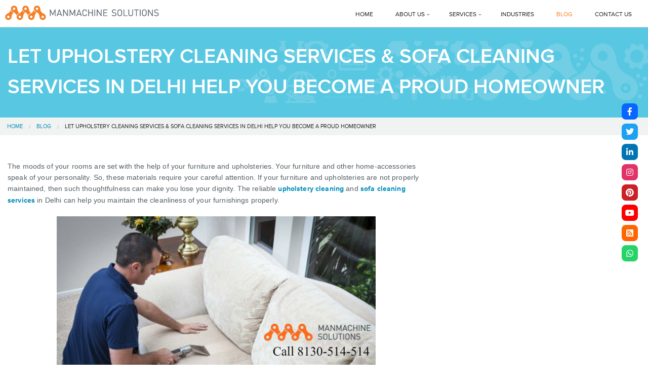

--- FILE ---
content_type: text/html; charset=UTF-8
request_url: https://www.manmachinesolutions.com/blog/let-upholstery-cleaning-services-sofa-cleaning-services-delhi-help-become-proud-homeowner/
body_size: 14190
content:
<!DOCTYPE html>
<html dir="ltr" lang="en" prefix="og: https://ogp.me/ns#">
<head>
<meta charset="UTF-8">
<meta name="viewport" content="width=device-width, initial-scale=1">
<title>Let Upholstery Cleaning Services &amp; Sofa Cleaning Services in Delhi Help You Become a Proud Homeowner | Manmachinesolutions - Housekeeping Services in Delhi NCR, Noida &amp; Gurgaon</title>
<link rel="profile" href="https://gmpg.org/xfn/11">
<link rel="icon" type="image/png" href="https://www.manmachinesolutions.com/wp-content/themes/manmachine/favicon.png">
<link rel="pingback" href="https://www.manmachinesolutions.com/xmlrpc.php">



		<!-- All in One SEO 4.8.3.2 - aioseo.com -->
	<meta name="description" content="The moods of your rooms are set with the help of your furniture and upholsteries. Your furniture and other home-accessories speak of your personality. So, these materials require your careful attention. If your furniture and upholsteries are not properly maintained, then such thoughtfulness can make you lose your dignity. The reliable upholstery cleaning and sofa" />
	<meta name="robots" content="max-image-preview:large" />
	<meta name="author" content="Manmachinesolutions"/>
	<link rel="canonical" href="https://www.manmachinesolutions.com/blog/let-upholstery-cleaning-services-sofa-cleaning-services-delhi-help-become-proud-homeowner/" />
	<meta name="generator" content="All in One SEO (AIOSEO) 4.8.3.2" />
		<meta property="og:locale" content="en_US" />
		<meta property="og:site_name" content="Manmachinesolutions - Housekeeping Services in Delhi NCR, Noida &amp; Gurgaon | Manmachinesolutions: Premier housekeeping services in Delhi NCR, Noida &amp; Gurgaon, ensuring cleanliness with precision and professionalism" />
		<meta property="og:type" content="article" />
		<meta property="og:title" content="Let Upholstery Cleaning Services &amp; Sofa Cleaning Services in Delhi Help You Become a Proud Homeowner | Manmachinesolutions - Housekeeping Services in Delhi NCR, Noida &amp; Gurgaon" />
		<meta property="og:description" content="The moods of your rooms are set with the help of your furniture and upholsteries. Your furniture and other home-accessories speak of your personality. So, these materials require your careful attention. If your furniture and upholsteries are not properly maintained, then such thoughtfulness can make you lose your dignity. The reliable upholstery cleaning and sofa" />
		<meta property="og:url" content="https://www.manmachinesolutions.com/blog/let-upholstery-cleaning-services-sofa-cleaning-services-delhi-help-become-proud-homeowner/" />
		<meta property="article:published_time" content="2016-09-26T12:07:32+00:00" />
		<meta property="article:modified_time" content="2016-09-26T12:07:32+00:00" />
		<meta name="twitter:card" content="summary_large_image" />
		<meta name="twitter:title" content="Let Upholstery Cleaning Services &amp; Sofa Cleaning Services in Delhi Help You Become a Proud Homeowner | Manmachinesolutions - Housekeeping Services in Delhi NCR, Noida &amp; Gurgaon" />
		<meta name="twitter:description" content="The moods of your rooms are set with the help of your furniture and upholsteries. Your furniture and other home-accessories speak of your personality. So, these materials require your careful attention. If your furniture and upholsteries are not properly maintained, then such thoughtfulness can make you lose your dignity. The reliable upholstery cleaning and sofa" />
		<script type="application/ld+json" class="aioseo-schema">
			{"@context":"https:\/\/schema.org","@graph":[{"@type":"BreadcrumbList","@id":"https:\/\/www.manmachinesolutions.com\/blog\/let-upholstery-cleaning-services-sofa-cleaning-services-delhi-help-become-proud-homeowner\/#breadcrumblist","itemListElement":[{"@type":"ListItem","@id":"https:\/\/www.manmachinesolutions.com#listItem","position":1,"name":"Home","item":"https:\/\/www.manmachinesolutions.com","nextItem":{"@type":"ListItem","@id":"https:\/\/www.manmachinesolutions.com\/blog\/#listItem","name":"Blog"}},{"@type":"ListItem","@id":"https:\/\/www.manmachinesolutions.com\/blog\/#listItem","position":2,"name":"Blog","item":"https:\/\/www.manmachinesolutions.com\/blog\/","nextItem":{"@type":"ListItem","@id":"https:\/\/www.manmachinesolutions.com\/blog\/let-upholstery-cleaning-services-sofa-cleaning-services-delhi-help-become-proud-homeowner\/#listItem","name":"Let Upholstery Cleaning Services &#038; Sofa Cleaning Services in Delhi Help You Become a Proud Homeowner"},"previousItem":{"@type":"ListItem","@id":"https:\/\/www.manmachinesolutions.com#listItem","name":"Home"}},{"@type":"ListItem","@id":"https:\/\/www.manmachinesolutions.com\/blog\/let-upholstery-cleaning-services-sofa-cleaning-services-delhi-help-become-proud-homeowner\/#listItem","position":3,"name":"Let Upholstery Cleaning Services &#038; Sofa Cleaning Services in Delhi Help You Become a Proud Homeowner","previousItem":{"@type":"ListItem","@id":"https:\/\/www.manmachinesolutions.com\/blog\/#listItem","name":"Blog"}}]},{"@type":"Organization","@id":"https:\/\/www.manmachinesolutions.com\/#organization","name":"Manmachinesolutions - Housekeeping Services in Delhi NCR, Noida & Gurgaon","description":"Manmachinesolutions: Premier housekeeping services in Delhi NCR, Noida & Gurgaon, ensuring cleanliness with precision and professionalism","url":"https:\/\/www.manmachinesolutions.com\/"},{"@type":"Person","@id":"https:\/\/www.manmachinesolutions.com\/author\/admin\/#author","url":"https:\/\/www.manmachinesolutions.com\/author\/admin\/","name":"Manmachinesolutions","image":{"@type":"ImageObject","@id":"https:\/\/www.manmachinesolutions.com\/blog\/let-upholstery-cleaning-services-sofa-cleaning-services-delhi-help-become-proud-homeowner\/#authorImage","url":"https:\/\/secure.gravatar.com\/avatar\/20d9eb77044588410be2c0020a14d4430aaa9c701a7d09443ec2b7ed11a4ca16?s=96&d=mm&r=g","width":96,"height":96,"caption":"Manmachinesolutions"}},{"@type":"WebPage","@id":"https:\/\/www.manmachinesolutions.com\/blog\/let-upholstery-cleaning-services-sofa-cleaning-services-delhi-help-become-proud-homeowner\/#webpage","url":"https:\/\/www.manmachinesolutions.com\/blog\/let-upholstery-cleaning-services-sofa-cleaning-services-delhi-help-become-proud-homeowner\/","name":"Let Upholstery Cleaning Services & Sofa Cleaning Services in Delhi Help You Become a Proud Homeowner | Manmachinesolutions - Housekeeping Services in Delhi NCR, Noida & Gurgaon","description":"The moods of your rooms are set with the help of your furniture and upholsteries. Your furniture and other home-accessories speak of your personality. So, these materials require your careful attention. If your furniture and upholsteries are not properly maintained, then such thoughtfulness can make you lose your dignity. The reliable upholstery cleaning and sofa","inLanguage":"en","isPartOf":{"@id":"https:\/\/www.manmachinesolutions.com\/#website"},"breadcrumb":{"@id":"https:\/\/www.manmachinesolutions.com\/blog\/let-upholstery-cleaning-services-sofa-cleaning-services-delhi-help-become-proud-homeowner\/#breadcrumblist"},"author":{"@id":"https:\/\/www.manmachinesolutions.com\/author\/admin\/#author"},"creator":{"@id":"https:\/\/www.manmachinesolutions.com\/author\/admin\/#author"},"datePublished":"2016-09-26T17:37:32+05:30","dateModified":"2016-09-26T17:37:32+05:30"},{"@type":"WebSite","@id":"https:\/\/www.manmachinesolutions.com\/#website","url":"https:\/\/www.manmachinesolutions.com\/","name":"Manmachinesolutions - Housekeeping Services in Delhi NCR, Noida & Gurgaon","description":"Manmachinesolutions: Premier housekeeping services in Delhi NCR, Noida & Gurgaon, ensuring cleanliness with precision and professionalism","inLanguage":"en","publisher":{"@id":"https:\/\/www.manmachinesolutions.com\/#organization"}}]}
		</script>
		<script>
			(function(c,l,a,r,i,t,y){
			c[a]=c[a]||function(){(c[a].q=c[a].q||[]).push(arguments)};t=l.createElement(r);t.async=1;
			t.src="https://www.clarity.ms/tag/"+i+"?ref=aioseo";y=l.getElementsByTagName(r)[0];y.parentNode.insertBefore(t,y);
		})(window, document, "clarity", "script", "nrrpcheyuj");
		</script>
		<!-- All in One SEO -->

<link rel='dns-prefetch' href='//use.fontawesome.com' />
<link rel="alternate" type="application/rss+xml" title="Manmachinesolutions - Housekeeping Services in Delhi NCR, Noida &amp; Gurgaon &raquo; Feed" href="https://www.manmachinesolutions.com/feed/" />
<link rel="alternate" type="application/rss+xml" title="Manmachinesolutions - Housekeeping Services in Delhi NCR, Noida &amp; Gurgaon &raquo; Comments Feed" href="https://www.manmachinesolutions.com/comments/feed/" />
<link rel="alternate" type="application/rss+xml" title="Manmachinesolutions - Housekeeping Services in Delhi NCR, Noida &amp; Gurgaon &raquo; Let Upholstery Cleaning Services &#038; Sofa Cleaning Services in Delhi Help You Become a Proud Homeowner Comments Feed" href="https://www.manmachinesolutions.com/blog/let-upholstery-cleaning-services-sofa-cleaning-services-delhi-help-become-proud-homeowner/feed/" />
<link rel="alternate" title="oEmbed (JSON)" type="application/json+oembed" href="https://www.manmachinesolutions.com/wp-json/oembed/1.0/embed?url=https%3A%2F%2Fwww.manmachinesolutions.com%2Fblog%2Flet-upholstery-cleaning-services-sofa-cleaning-services-delhi-help-become-proud-homeowner%2F" />
<link rel="alternate" title="oEmbed (XML)" type="text/xml+oembed" href="https://www.manmachinesolutions.com/wp-json/oembed/1.0/embed?url=https%3A%2F%2Fwww.manmachinesolutions.com%2Fblog%2Flet-upholstery-cleaning-services-sofa-cleaning-services-delhi-help-become-proud-homeowner%2F&#038;format=xml" />
		<!-- This site uses the Google Analytics by ExactMetrics plugin v8.5.3 - Using Analytics tracking - https://www.exactmetrics.com/ -->
		<!-- Note: ExactMetrics is not currently configured on this site. The site owner needs to authenticate with Google Analytics in the ExactMetrics settings panel. -->
					<!-- No tracking code set -->
				<!-- / Google Analytics by ExactMetrics -->
		<style id='wp-img-auto-sizes-contain-inline-css'>
img:is([sizes=auto i],[sizes^="auto," i]){contain-intrinsic-size:3000px 1500px}
/*# sourceURL=wp-img-auto-sizes-contain-inline-css */
</style>
<style id='wp-emoji-styles-inline-css'>

	img.wp-smiley, img.emoji {
		display: inline !important;
		border: none !important;
		box-shadow: none !important;
		height: 1em !important;
		width: 1em !important;
		margin: 0 0.07em !important;
		vertical-align: -0.1em !important;
		background: none !important;
		padding: 0 !important;
	}
/*# sourceURL=wp-emoji-styles-inline-css */
</style>
<link rel="stylesheet" href="https://www.manmachinesolutions.com/wp-content/cache/minify/a5ff7.css" media="all" />

<style id='global-styles-inline-css'>
:root{--wp--preset--aspect-ratio--square: 1;--wp--preset--aspect-ratio--4-3: 4/3;--wp--preset--aspect-ratio--3-4: 3/4;--wp--preset--aspect-ratio--3-2: 3/2;--wp--preset--aspect-ratio--2-3: 2/3;--wp--preset--aspect-ratio--16-9: 16/9;--wp--preset--aspect-ratio--9-16: 9/16;--wp--preset--color--black: #000000;--wp--preset--color--cyan-bluish-gray: #abb8c3;--wp--preset--color--white: #ffffff;--wp--preset--color--pale-pink: #f78da7;--wp--preset--color--vivid-red: #cf2e2e;--wp--preset--color--luminous-vivid-orange: #ff6900;--wp--preset--color--luminous-vivid-amber: #fcb900;--wp--preset--color--light-green-cyan: #7bdcb5;--wp--preset--color--vivid-green-cyan: #00d084;--wp--preset--color--pale-cyan-blue: #8ed1fc;--wp--preset--color--vivid-cyan-blue: #0693e3;--wp--preset--color--vivid-purple: #9b51e0;--wp--preset--gradient--vivid-cyan-blue-to-vivid-purple: linear-gradient(135deg,rgb(6,147,227) 0%,rgb(155,81,224) 100%);--wp--preset--gradient--light-green-cyan-to-vivid-green-cyan: linear-gradient(135deg,rgb(122,220,180) 0%,rgb(0,208,130) 100%);--wp--preset--gradient--luminous-vivid-amber-to-luminous-vivid-orange: linear-gradient(135deg,rgb(252,185,0) 0%,rgb(255,105,0) 100%);--wp--preset--gradient--luminous-vivid-orange-to-vivid-red: linear-gradient(135deg,rgb(255,105,0) 0%,rgb(207,46,46) 100%);--wp--preset--gradient--very-light-gray-to-cyan-bluish-gray: linear-gradient(135deg,rgb(238,238,238) 0%,rgb(169,184,195) 100%);--wp--preset--gradient--cool-to-warm-spectrum: linear-gradient(135deg,rgb(74,234,220) 0%,rgb(151,120,209) 20%,rgb(207,42,186) 40%,rgb(238,44,130) 60%,rgb(251,105,98) 80%,rgb(254,248,76) 100%);--wp--preset--gradient--blush-light-purple: linear-gradient(135deg,rgb(255,206,236) 0%,rgb(152,150,240) 100%);--wp--preset--gradient--blush-bordeaux: linear-gradient(135deg,rgb(254,205,165) 0%,rgb(254,45,45) 50%,rgb(107,0,62) 100%);--wp--preset--gradient--luminous-dusk: linear-gradient(135deg,rgb(255,203,112) 0%,rgb(199,81,192) 50%,rgb(65,88,208) 100%);--wp--preset--gradient--pale-ocean: linear-gradient(135deg,rgb(255,245,203) 0%,rgb(182,227,212) 50%,rgb(51,167,181) 100%);--wp--preset--gradient--electric-grass: linear-gradient(135deg,rgb(202,248,128) 0%,rgb(113,206,126) 100%);--wp--preset--gradient--midnight: linear-gradient(135deg,rgb(2,3,129) 0%,rgb(40,116,252) 100%);--wp--preset--font-size--small: 13px;--wp--preset--font-size--medium: 20px;--wp--preset--font-size--large: 36px;--wp--preset--font-size--x-large: 42px;--wp--preset--spacing--20: 0.44rem;--wp--preset--spacing--30: 0.67rem;--wp--preset--spacing--40: 1rem;--wp--preset--spacing--50: 1.5rem;--wp--preset--spacing--60: 2.25rem;--wp--preset--spacing--70: 3.38rem;--wp--preset--spacing--80: 5.06rem;--wp--preset--shadow--natural: 6px 6px 9px rgba(0, 0, 0, 0.2);--wp--preset--shadow--deep: 12px 12px 50px rgba(0, 0, 0, 0.4);--wp--preset--shadow--sharp: 6px 6px 0px rgba(0, 0, 0, 0.2);--wp--preset--shadow--outlined: 6px 6px 0px -3px rgb(255, 255, 255), 6px 6px rgb(0, 0, 0);--wp--preset--shadow--crisp: 6px 6px 0px rgb(0, 0, 0);}:where(.is-layout-flex){gap: 0.5em;}:where(.is-layout-grid){gap: 0.5em;}body .is-layout-flex{display: flex;}.is-layout-flex{flex-wrap: wrap;align-items: center;}.is-layout-flex > :is(*, div){margin: 0;}body .is-layout-grid{display: grid;}.is-layout-grid > :is(*, div){margin: 0;}:where(.wp-block-columns.is-layout-flex){gap: 2em;}:where(.wp-block-columns.is-layout-grid){gap: 2em;}:where(.wp-block-post-template.is-layout-flex){gap: 1.25em;}:where(.wp-block-post-template.is-layout-grid){gap: 1.25em;}.has-black-color{color: var(--wp--preset--color--black) !important;}.has-cyan-bluish-gray-color{color: var(--wp--preset--color--cyan-bluish-gray) !important;}.has-white-color{color: var(--wp--preset--color--white) !important;}.has-pale-pink-color{color: var(--wp--preset--color--pale-pink) !important;}.has-vivid-red-color{color: var(--wp--preset--color--vivid-red) !important;}.has-luminous-vivid-orange-color{color: var(--wp--preset--color--luminous-vivid-orange) !important;}.has-luminous-vivid-amber-color{color: var(--wp--preset--color--luminous-vivid-amber) !important;}.has-light-green-cyan-color{color: var(--wp--preset--color--light-green-cyan) !important;}.has-vivid-green-cyan-color{color: var(--wp--preset--color--vivid-green-cyan) !important;}.has-pale-cyan-blue-color{color: var(--wp--preset--color--pale-cyan-blue) !important;}.has-vivid-cyan-blue-color{color: var(--wp--preset--color--vivid-cyan-blue) !important;}.has-vivid-purple-color{color: var(--wp--preset--color--vivid-purple) !important;}.has-black-background-color{background-color: var(--wp--preset--color--black) !important;}.has-cyan-bluish-gray-background-color{background-color: var(--wp--preset--color--cyan-bluish-gray) !important;}.has-white-background-color{background-color: var(--wp--preset--color--white) !important;}.has-pale-pink-background-color{background-color: var(--wp--preset--color--pale-pink) !important;}.has-vivid-red-background-color{background-color: var(--wp--preset--color--vivid-red) !important;}.has-luminous-vivid-orange-background-color{background-color: var(--wp--preset--color--luminous-vivid-orange) !important;}.has-luminous-vivid-amber-background-color{background-color: var(--wp--preset--color--luminous-vivid-amber) !important;}.has-light-green-cyan-background-color{background-color: var(--wp--preset--color--light-green-cyan) !important;}.has-vivid-green-cyan-background-color{background-color: var(--wp--preset--color--vivid-green-cyan) !important;}.has-pale-cyan-blue-background-color{background-color: var(--wp--preset--color--pale-cyan-blue) !important;}.has-vivid-cyan-blue-background-color{background-color: var(--wp--preset--color--vivid-cyan-blue) !important;}.has-vivid-purple-background-color{background-color: var(--wp--preset--color--vivid-purple) !important;}.has-black-border-color{border-color: var(--wp--preset--color--black) !important;}.has-cyan-bluish-gray-border-color{border-color: var(--wp--preset--color--cyan-bluish-gray) !important;}.has-white-border-color{border-color: var(--wp--preset--color--white) !important;}.has-pale-pink-border-color{border-color: var(--wp--preset--color--pale-pink) !important;}.has-vivid-red-border-color{border-color: var(--wp--preset--color--vivid-red) !important;}.has-luminous-vivid-orange-border-color{border-color: var(--wp--preset--color--luminous-vivid-orange) !important;}.has-luminous-vivid-amber-border-color{border-color: var(--wp--preset--color--luminous-vivid-amber) !important;}.has-light-green-cyan-border-color{border-color: var(--wp--preset--color--light-green-cyan) !important;}.has-vivid-green-cyan-border-color{border-color: var(--wp--preset--color--vivid-green-cyan) !important;}.has-pale-cyan-blue-border-color{border-color: var(--wp--preset--color--pale-cyan-blue) !important;}.has-vivid-cyan-blue-border-color{border-color: var(--wp--preset--color--vivid-cyan-blue) !important;}.has-vivid-purple-border-color{border-color: var(--wp--preset--color--vivid-purple) !important;}.has-vivid-cyan-blue-to-vivid-purple-gradient-background{background: var(--wp--preset--gradient--vivid-cyan-blue-to-vivid-purple) !important;}.has-light-green-cyan-to-vivid-green-cyan-gradient-background{background: var(--wp--preset--gradient--light-green-cyan-to-vivid-green-cyan) !important;}.has-luminous-vivid-amber-to-luminous-vivid-orange-gradient-background{background: var(--wp--preset--gradient--luminous-vivid-amber-to-luminous-vivid-orange) !important;}.has-luminous-vivid-orange-to-vivid-red-gradient-background{background: var(--wp--preset--gradient--luminous-vivid-orange-to-vivid-red) !important;}.has-very-light-gray-to-cyan-bluish-gray-gradient-background{background: var(--wp--preset--gradient--very-light-gray-to-cyan-bluish-gray) !important;}.has-cool-to-warm-spectrum-gradient-background{background: var(--wp--preset--gradient--cool-to-warm-spectrum) !important;}.has-blush-light-purple-gradient-background{background: var(--wp--preset--gradient--blush-light-purple) !important;}.has-blush-bordeaux-gradient-background{background: var(--wp--preset--gradient--blush-bordeaux) !important;}.has-luminous-dusk-gradient-background{background: var(--wp--preset--gradient--luminous-dusk) !important;}.has-pale-ocean-gradient-background{background: var(--wp--preset--gradient--pale-ocean) !important;}.has-electric-grass-gradient-background{background: var(--wp--preset--gradient--electric-grass) !important;}.has-midnight-gradient-background{background: var(--wp--preset--gradient--midnight) !important;}.has-small-font-size{font-size: var(--wp--preset--font-size--small) !important;}.has-medium-font-size{font-size: var(--wp--preset--font-size--medium) !important;}.has-large-font-size{font-size: var(--wp--preset--font-size--large) !important;}.has-x-large-font-size{font-size: var(--wp--preset--font-size--x-large) !important;}
/*# sourceURL=global-styles-inline-css */
</style>

<style id='classic-theme-styles-inline-css'>
/*! This file is auto-generated */
.wp-block-button__link{color:#fff;background-color:#32373c;border-radius:9999px;box-shadow:none;text-decoration:none;padding:calc(.667em + 2px) calc(1.333em + 2px);font-size:1.125em}.wp-block-file__button{background:#32373c;color:#fff;text-decoration:none}
/*# sourceURL=/wp-includes/css/classic-themes.min.css */
</style>
<link rel="stylesheet" href="https://www.manmachinesolutions.com/wp-content/cache/minify/0787d.css" media="all" />





<style id='wprmenu.css-inline-css'>
@media only screen and ( max-width: 1024px ) {html body div.wprm-wrapper {overflow: scroll;}#wprmenu_bar {background-image: url();background-size:;background-repeat: ;}#wprmenu_bar {background-color: #ffffff;}html body div#mg-wprm-wrap .wpr_submit .icon.icon-search {color: ;}#wprmenu_bar .menu_title,#wprmenu_bar .wprmenu_icon_menu,#wprmenu_bar .menu_title a {color: #878787;}#wprmenu_bar .menu_title a {font-size: px;font-weight: ;}#mg-wprm-wrap li.menu-item a {font-size: px;text-transform: ;font-weight: ;}#mg-wprm-wrap li.menu-item-has-children ul.sub-menu a {font-size: px;text-transform: ;font-weight: ;}#mg-wprm-wrap li.current-menu-item > a {background: ;}#mg-wprm-wrap li.current-menu-item > a,#mg-wprm-wrap li.current-menu-item span.wprmenu_icon{color:!important;}#mg-wprm-wrap {background-color: #ffffff;}.cbp-spmenu-push-toright,.cbp-spmenu-push-toright .mm-slideout {left: 80% ;}.cbp-spmenu-push-toleft {left: -80% ;}#mg-wprm-wrap.cbp-spmenu-right,#mg-wprm-wrap.cbp-spmenu-left,#mg-wprm-wrap.cbp-spmenu-right.custom,#mg-wprm-wrap.cbp-spmenu-left.custom,.cbp-spmenu-vertical {width: 80%;max-width: px;}#mg-wprm-wrap ul#wprmenu_menu_ul li.menu-item a,div#mg-wprm-wrap ul li span.wprmenu_icon {color: #515151;}#mg-wprm-wrap ul#wprmenu_menu_ul li.menu-item:valid ~ a{color: ;}#mg-wprm-wrap ul#wprmenu_menu_ul li.menu-item a:hover {background: ;color: #606060 !important;}div#mg-wprm-wrap ul>li:hover>span.wprmenu_icon {color: #606060 !important;}.wprmenu_bar .hamburger-inner,.wprmenu_bar .hamburger-inner::before,.wprmenu_bar .hamburger-inner::after {background: #383838;}.wprmenu_bar .hamburger:hover .hamburger-inner,.wprmenu_bar .hamburger:hover .hamburger-inner::before,.wprmenu_bar .hamburger:hover .hamburger-inner::after {background: ;}#wprmenu_menu.left {width:80%;left: -80%;right: auto;}#wprmenu_menu.right {width:80%;right: -80%;left: auto;}.wprmenu_bar .hamburger {float: right;}.wprmenu_bar #custom_menu_icon.hamburger {top: px;right: 0px;float: right;background-color: ;}.wpr_custom_menu #custom_menu_icon {display: block;}html { padding-top: 42px !important; }#wprmenu_bar,#mg-wprm-wrap { display: block; }div#wpadminbar { position: fixed; }}
/*# sourceURL=wprmenu.css-inline-css */
</style>
<link rel="stylesheet" href="https://www.manmachinesolutions.com/wp-content/cache/minify/4a959.css" media="all" />


<link rel='stylesheet' id='wpsr_fa_icons-css' href='https://use.fontawesome.com/releases/v6.7.2/css/all.css?ver=7.9' media='all' />
<link rel="stylesheet" href="https://www.manmachinesolutions.com/wp-content/cache/minify/80bd2.css" media="all" />













<script  src="https://www.manmachinesolutions.com/wp-content/cache/minify/758bb.js"></script>




<script id="wprmenu.js-js-extra">
/* <![CDATA[ */
var wprmenu = {"zooming":"yes","from_width":"1024","push_width":"","menu_width":"80","parent_click":"","swipe":"yes","enable_overlay":"","wprmenuDemoId":""};
//# sourceURL=wprmenu.js-js-extra
/* ]]> */
</script>
<script  src="https://www.manmachinesolutions.com/wp-content/cache/minify/1e844.js"></script>













<link rel="https://api.w.org/" href="https://www.manmachinesolutions.com/wp-json/" /><link rel="EditURI" type="application/rsd+xml" title="RSD" href="https://www.manmachinesolutions.com/xmlrpc.php?rsd" />
<meta name="generator" content="WordPress 6.9" />
<link rel='shortlink' href='https://www.manmachinesolutions.com/?p=1116' />
<script>var ms_grabbing_curosr = 'https://www.manmachinesolutions.com/wp-content/plugins/master-slider/public/assets/css/common/grabbing.cur', ms_grab_curosr = 'https://www.manmachinesolutions.com/wp-content/plugins/master-slider/public/assets/css/common/grab.cur';</script>
<meta name="generator" content="MasterSlider 3.10.8 - Responsive Touch Image Slider | avt.li/msf" />

			<script>
			//<![CDATA[

			// WP Geo default settings
			var wpgeo_w = '100%';
			var wpgeo_h = '300px';
			var wpgeo_type = 'G_NORMAL_MAP';
			var wpgeo_zoom = 5;
			var wpgeo_controls = 'GLargeMapControl3D';
			var wpgeo_controltypes = 'G_NORMAL_MAP,G_SATELLITE_MAP,G_HYBRID_MAP,G_PHYSICAL_MAP';
			var wpgeo_scale = 'N';
			var wpgeo_overview = 'N';

			//]]>
			</script>
			<meta name="generator" content="Elementor 3.20.2; features: e_optimized_assets_loading, e_optimized_css_loading, e_font_icon_svg, additional_custom_breakpoints, block_editor_assets_optimize, e_image_loading_optimization; settings: css_print_method-external, google_font-enabled, font_display-swap">

<style></style>
<style>.broken_link, a.broken_link {
	text-decoration: line-through;
}</style><style>
.synved-social-resolution-single {
display: inline-block;
}
.synved-social-resolution-normal {
display: inline-block;
}
.synved-social-resolution-hidef {
display: none;
}

@media only screen and (min--moz-device-pixel-ratio: 2),
only screen and (-o-min-device-pixel-ratio: 2/1),
only screen and (-webkit-min-device-pixel-ratio: 2),
only screen and (min-device-pixel-ratio: 2),
only screen and (min-resolution: 2dppx),
only screen and (min-resolution: 192dpi) {
	.synved-social-resolution-normal {
	display: none;
	}
	.synved-social-resolution-hidef {
	display: inline-block;
	}
}
</style>		<style id="wp-custom-css">
			/*
You can add your own CSS here.

Click the help icon above to learn more.
*/

@media only screen and (min-width: 64.063em) and (max-width: 90em){
.footer-box span.cpr {
    float: none;
}

}

@media only screen and (min-width: 20em) and (max-width: 60em){
p{
	color:#000000 !important;
}
.header{
	display:none !important;
}
}

.gird-gallery-fixed a.gg-link{
float:left !important;
}

.nav {
    display: block;
    width: auto;
    margin: 0px;
    padding: 0px;
    line-height: normal;
    box-sizing: border-box;
    bottom: 30px;
    position: relative;
}		</style>
		<style id="wpr_lightbox_styles">
				.lg-backdrop {
					background-color: rgba(0,0,0,0.6) !important;
				}
				.lg-toolbar,
				.lg-dropdown {
					background-color: rgba(0,0,0,0.8) !important;
				}
				.lg-dropdown:after {
					border-bottom-color: rgba(0,0,0,0.8) !important;
				}
				.lg-sub-html {
					background-color: rgba(0,0,0,0.8) !important;
				}
				.lg-thumb-outer,
				.lg-progress-bar {
					background-color: #444444 !important;
				}
				.lg-progress {
					background-color: #a90707 !important;
				}
				.lg-icon {
					color: #efefef !important;
					font-size: 20px !important;
				}
				.lg-icon.lg-toogle-thumb {
					font-size: 24px !important;
				}
				.lg-icon:hover,
				.lg-dropdown-text:hover {
					color: #ffffff !important;
				}
				.lg-sub-html,
				.lg-dropdown-text {
					color: #efefef !important;
					font-size: 14px !important;
				}
				#lg-counter {
					color: #efefef !important;
					font-size: 14px !important;
				}
				.lg-prev,
				.lg-next {
					font-size: 35px !important;
				}

				/* Defaults */
				.lg-icon {
				background-color: transparent !important;
				}

				#lg-counter {
				opacity: 0.9;
				}

				.lg-thumb-outer {
				padding: 0 10px;
				}

				.lg-thumb-item {
				border-radius: 0 !important;
				border: none !important;
				opacity: 0.5;
				}

				.lg-thumb-item.active {
					opacity: 1;
				}
	         </style>
<meta name="google-site-verification" content="M_EEgUXSUski95eg_g51N9-4ZdiQgwYxW3bb86ZMX1s" />
<!-- Google tag (gtag.js) -->
<script async src="https://www.googletagmanager.com/gtag/js?id=G-XYS2F6TQH9"></script>
<script>
  window.dataLayer = window.dataLayer || [];
  function gtag(){dataLayer.push(arguments);}
  gtag('js', new Date());

  gtag('config', 'G-XYS2F6TQH9');
</script>
	
<script type="application/ld+json">
{
  "@context": "https://schema.org",
  "@type": "LocalBusiness",
  "name": "ManMachine Solutions",
  "image": "https://www.manmachinesolutions.com/wp-content/themes/manmachine/assets/img/logo-color.png",
  "@id": "https://www.manmachinesolutions.com/",
  "url": "https://www.manmachinesolutions.com/",
  "telephone": "+91 8130514514",
  "address": {
    "@type": "PostalAddress",
    "streetAddress": "Pocket-M, 143-A, DDA Janta Flats, Sarita Vihar, New Delhi - 110076 Delhi, India",
    "addressLocality": "New Delhi",
    "postalCode": "110076",
    "addressCountry": "IN"
  },
  "geo": {
    "@type": "GeoCoordinates",
    "latitude": 28.5280399,
    "longitude": 77.2621777
  },
  "openingHoursSpecification": {
    "@type": "OpeningHoursSpecification",
    "dayOfWeek": [
      "Monday",
      "Tuesday",
      "Wednesday",
      "Thursday",
      "Friday",
      "Saturday"
    ],
    "opens": "09:00",
    "closes": "18:00"
  },
  "sameAs": [
    "https://www.facebook.com/manmachinesolutions/",
    "https://twitter.com/manmachinesolu",
    "https://www.instagram.com/manmachinesolutions/",
    "https://www.youtube.com/channel/UCpxlWk7WC9GD80AwsV5RFjw/videos",
    "https://www.linkedin.com/in/manmachinesolutions/",
    "https://in.pinterest.com/manmachinessolutions/",
    "https://manmachinesolutions.blogspot.com/"
  ] 
}
</script>

<script type="application/ld+json">
{
  "@context": "https://schema.org/", 
  "@type": "Product", 
  "name": "Manmachine Solutions",
  "image": "https://www.manmachinesolutions.com/wp-content/themes/manmachine/assets/img/logo.png",
  "description": "Manmachine Solutions is incorporated with a vision to endow a world-class facility to its user. Our team strives to provide integrated services at an affordable rate by rendering technocrats who are precisely trained in facility management services to deliver salutary assistance.",
  "aggregateRating": {
    "@type": "AggregateRating",
    "ratingValue": "4.9",
    "bestRating": "5",
    "worstRating": "1",
    "ratingCount": "460"
  }
}
</script>

<!-- Google Tag Manager -->
<script>(function(w,d,s,l,i){w[l]=w[l]||[];w[l].push({'gtm.start':
new Date().getTime(),event:'gtm.js'});var f=d.getElementsByTagName(s)[0],
j=d.createElement(s),dl=l!='dataLayer'?'&l='+l:'';j.async=true;j.src=
'https://www.googletagmanager.com/gtm.js?id='+i+dl;f.parentNode.insertBefore(j,f);
})(window,document,'script','dataLayer','GTM-WJBM8TT8');</script>
<!-- End Google Tag Manager -->
</head>

<body data-rsssl=1 class="wp-singular blog-template-default single single-blog postid-1116 wp-theme-manmachine _masterslider _ms_version_3.10.8 elementor-default elementor-kit-2397">
	<!-- Google Tag Manager (noscript) -->
<noscript><iframe src="https://www.googletagmanager.com/ns.html?id=GTM-WJBM8TT8"
height="0" width="0" style="display:none;visibility:hidden"></iframe></noscript>
<!-- End Google Tag Manager (noscript) -->
	<div id='nav' style="position:fixed;top:0px; left:0px; border-bottom:#dedede thin solid;">
    <div class="row" id='first'>	<!-- row start-->
    	
        <div class="navigation">	<!-- navigation start -->
        	
            <a href='https://www.manmachinesolutions.com'><img src="https://www.manmachinesolutions.com/wp-content/themes/manmachine/assets/img/logo-color.png" alt='Manmachine Solutions'></a>
       
			<ul id="menu-main-menu" class="nav right"><li id="menu-item-736" class="menu-item menu-item-type-custom menu-item-object-custom menu-item-home menu-item-736"><a href="https://www.manmachinesolutions.com/">Home</a></li>
<li id="menu-item-297" class="menu-item menu-item-type-custom menu-item-object-custom menu-item-has-children menu-item-297"><a href="#">About Us</a>
<ul class="sub-menu">
	<li id="menu-item-309" class="menu-item menu-item-type-post_type menu-item-object-page menu-item-309"><a href="https://www.manmachinesolutions.com/corporate-profile/">Corporate Profile</a></li>
	<li id="menu-item-603" class="menu-item menu-item-type-post_type menu-item-object-page menu-item-603"><a href="https://www.manmachinesolutions.com/manmachine-legacy/">Manmachine Legacy</a></li>
	<li id="menu-item-620" class="menu-item menu-item-type-post_type menu-item-object-page menu-item-620"><a href="https://www.manmachinesolutions.com/mds-messages/">MD’s Message</a></li>
	<li id="menu-item-604" class="menu-item menu-item-type-clients menu-item-object-cpt-archive menu-item-604"><a href="https://www.manmachinesolutions.com/clients/">Clients</a></li>
	<li id="menu-item-741" class="menu-item menu-item-type-news menu-item-object-cpt-archive menu-item-741"><a href="https://www.manmachinesolutions.com/news/">News &#038; Events</a></li>
	<li id="menu-item-561" class="menu-item menu-item-type-difference menu-item-object-cpt-archive menu-item-561"><a href="https://www.manmachinesolutions.com/difference/">Manmachine Difference</a></li>
	<li id="menu-item-560" class="menu-item menu-item-type-downloads menu-item-object-cpt-archive menu-item-560"><a href="https://www.manmachinesolutions.com/downloads/">Downloads</a></li>
	<li id="menu-item-310" class="menu-item menu-item-type-post_type menu-item-object-page menu-item-310"><a href="https://www.manmachinesolutions.com/gallery/">Gallery</a></li>
	<li id="menu-item-2047" class="menu-item menu-item-type-post_type menu-item-object-page menu-item-2047"><a href="https://www.manmachinesolutions.com/labour-compliance/">Labour Compliance</a></li>
</ul>
</li>
<li id="menu-item-286" class="menu-item menu-item-type-services menu-item-object-cpt-archive menu-item-has-children menu-item-286"><a href="https://www.manmachinesolutions.com/services/">Services</a>
<ul class="sub-menu">
	<li id="menu-item-2571" class="menu-item menu-item-type-custom menu-item-object-custom menu-item-2571"><a href="https://www.manmachinesolutions.com/premium-home-deep-cleaning-services/">PREMIUM DEEP CLEANING SERVICES</a></li>
	<li id="menu-item-2572" class="menu-item menu-item-type-custom menu-item-object-custom menu-item-2572"><a href="https://www.manmachinesolutions.com/professional-housekeeping-services/">Professional Housekeeping Services</a></li>
	<li id="menu-item-1696" class="menu-item menu-item-type-custom menu-item-object-custom menu-item-1696"><a href="https://www.manmachinesolutions.com/floor-care-company">Floor Care Services</a></li>
	<li id="menu-item-1973" class="menu-item menu-item-type-post_type menu-item-object-page menu-item-1973"><a href="https://www.manmachinesolutions.com/facility-management-services/">Facility Management Services</a></li>
	<li id="menu-item-1404" class="menu-item menu-item-type-post_type menu-item-object-page menu-item-1404"><a href="https://www.manmachinesolutions.com/floor-polishing-pad-systems/">Floor Polishing Systems</a></li>
	<li id="menu-item-2020" class="menu-item menu-item-type-post_type menu-item-object-page menu-item-home menu-item-2020"><a href="https://www.manmachinesolutions.com/housekeeping-services-in-delhi-ncr/">Housekeeping Services in Delhi NCR</a></li>
	<li id="menu-item-3158" class="menu-item menu-item-type-post_type menu-item-object-page menu-item-3158"><a href="https://www.manmachinesolutions.com/top-professional-services-in-gurugram/">Top professional Housekeeping services in Gurugram (Gurgaon)</a></li>
</ul>
</li>
<li id="menu-item-285" class="menu-item menu-item-type-industries menu-item-object-cpt-archive menu-item-285"><a href="https://www.manmachinesolutions.com/industries/">Industries</a></li>
<li id="menu-item-740" class="current-menu-item menu-item menu-item-type-blog menu-item-object-cpt-archive menu-item-740"><a href="https://www.manmachinesolutions.com/blog/">Blog</a></li>
<li id="menu-item-307" class="menu-item menu-item-type-post_type menu-item-object-page menu-item-307"><a href="https://www.manmachinesolutions.com/contact/">Contact Us</a></li>
</ul>			
        </div>	<!-- navigation start-->
    
    </div>	<!-- row end-->
    </div>
	
	<div id="page" class="hfeed site  marginTop ">
	<a class="skip-link screen-reader-text" href="#content">Skip to content</a>

	<div id="content" class="site-content">
	<div id="primary" class="content-area">
		<main id="main" class="site-main" role="main">
		
		<div id='services-header'>
			<div class="row">
				<div class="large-12 columns">
					<h1>Let Upholstery Cleaning Services &#038; Sofa Cleaning Services in Delhi Help You Become a Proud Homeowner</h1>
				</div>
			</div>
		</div>
		
		<div class="breadcrumbs-container"><div class="row"><ul class="breadcrumbs"><li><a href="https://www.manmachinesolutions.com">Home</a></li><li><a href="https://www.manmachinesolutions.com/blog">Blog</a></li><li>Let Upholstery Cleaning Services &#038; Sofa Cleaning Services in Delhi Help You Become a Proud Homeowner</li></ul></div></div>		<div class="row content-container">

					<div class='content large-8 columns'>
				
		
							
<article id="post-1116" class="post-1116 blog type-blog status-publish hentry">

	<div class="entry-content">
		<div class="clearfix">
			<div style="margin:0px 0px 20px">
							</div>
			<p>The moods of your rooms are set with the help of your furniture and upholsteries. Your furniture and other home-accessories speak of your personality. So, these materials require your careful attention. If your furniture and upholsteries are not properly maintained, then such thoughtfulness can make you lose your dignity. The reliable <strong><a href="http://www.themaids.in/packages.html">upholstery cleaning</a></strong> and <strong><a href="https://www.manmachinesolutions.com/all-services/">sofa cleaning services</a> </strong>in Delhi can help you maintain the cleanliness of your furnishings properly.</p>
<p><a href="https://www.manmachinesolutions.com/wp-content/uploads/2016/09/Sofa-Clean.jpg"><img fetchpriority="high" decoding="async" class="aligncenter  wp-image-1117" src="https://www.manmachinesolutions.com/wp-content/uploads/2016/09/Sofa-Clean.jpg" alt="Sofa Clean" width="630" height="419" srcset="https://www.manmachinesolutions.com/wp-content/uploads/2016/09/Sofa-Clean.jpg 1023w, https://www.manmachinesolutions.com/wp-content/uploads/2016/09/Sofa-Clean-300x199.jpg 300w, https://www.manmachinesolutions.com/wp-content/uploads/2016/09/Sofa-Clean-768x510.jpg 768w, https://www.manmachinesolutions.com/wp-content/uploads/2016/09/Sofa-Clean-150x100.jpg 150w, https://www.manmachinesolutions.com/wp-content/uploads/2016/09/Sofa-Clean-752x500.jpg 752w, https://www.manmachinesolutions.com/wp-content/uploads/2016/09/Sofa-Clean-272x182.jpg 272w" sizes="(max-width: 630px) 100vw, 630px" /></a></p>
<p>Your upholsteries may differ from each other not only in the designing or color, but also in the texture. The professionals of the <strong><a href="http://www.themaids.in/">cleaning agencies</a></strong> are capable of providing your upholsteries with customized care through either steam cleaning or vacuum cleaning.</p>
<p><span style="text-decoration: underline;"><strong><em>In-Depth Cleaning with thorough Vacuuming</em></strong></span></p>
<p>The powerful <strong><a href="http://www.manmachineworks.com/vacuume-cleaner.html">vacuum cleaners</a></strong> used by the <strong><a href="https://www.manmachinesolutions.com/services/premium-home-cleaning-services/">professional cleaning agencies</a></strong> are capable of providing you with thorough cleaning.</p>
<ul>
<li>These vacuuming devices can draw out even the smallest spec of dirt from the insides of your carpet or the fabric of your couch.</li>
</ul>
<ul>
<li>If you are the owner of a pet animal, then your furniture may get covered with animal danders or fur. These elements are extremely hard to notice. These are also known to cause severe allergies. The heavy-duty vacuuming machines can suck-in all the danders or furs from your upholsteries. As a result, you are provided with a clean and allergen-free atmosphere.</li>
</ul>
<ul>
<li>It is possible for your furniture to get covered with pollens during spring season. The pollens are also known for causing severe allergies. It is hard to find these miniscule elements on your furniture or upholsteries. The intense vacuuming of your furniture is the only way for you to get rid of the pollens effectively.</li>
</ul>
<p><a href="https://www.manmachinesolutions.com/wp-content/uploads/2016/09/upholstery-cleaning-manmachinesolutions.jpg"><img decoding="async" class="aligncenter  wp-image-1118" src="https://www.manmachinesolutions.com/wp-content/uploads/2016/09/upholstery-cleaning-manmachinesolutions.jpg" alt="upholstery cleaning manmachinesolutions" width="610" height="226" srcset="https://www.manmachinesolutions.com/wp-content/uploads/2016/09/upholstery-cleaning-manmachinesolutions.jpg 1023w, https://www.manmachinesolutions.com/wp-content/uploads/2016/09/upholstery-cleaning-manmachinesolutions-300x111.jpg 300w, https://www.manmachinesolutions.com/wp-content/uploads/2016/09/upholstery-cleaning-manmachinesolutions-768x285.jpg 768w, https://www.manmachinesolutions.com/wp-content/uploads/2016/09/upholstery-cleaning-manmachinesolutions-150x56.jpg 150w" sizes="(max-width: 610px) 100vw, 610px" /></a></p>
<p><span style="text-decoration: underline;"><strong><em>The Germ-Killing Power of Steam</em></strong></span></p>
<p>The hot sprays of vapor coming out of a steam-cleaning device can help you maintain the overall environmental health of your house.</p>
<ul>
<li>These steam-cleaning devices can be used to remove any tough stains from your upholsteries.</li>
</ul>
<ul>
<li>These devices have detergent tanks of different capacities. These tanks are used to create a mix of water and detergent.</li>
</ul>
<ul>
<li>The professional cleaners then spray the frothy mix of detergent over the stain with the help of a hose.</li>
</ul>
<ul>
<li>After sometime, when the mix gets dried, the experts will steam-clean it with the help of the device.</li>
</ul>
<p>This procedure may seem easy, but without proper knowledge you may cause damage to your upholsteries through overheating. So, the expertise of a trained professional is necessary while following this procedure.</p>
<ul>
<li>A vacuum cleaning, no matter how thoroughly done, can never disinfect your furniture or upholsteries. Unlike vacuuming, steam cleaning can sterilize your furnishings effectively. So, if you have environmental allergies, then steam cleaning can help you sanitize your house fittings. This method is useful especially against the dust, pollens, danders, or furs.</li>
</ul>
<ul>
<li>The steam cleaning equipments can also remove dirt and stains from the seats and doors of your cars.</li>
</ul>
<p>So, if you are thinking about arranging a party in your house, giving a call to the reliable <a href="https://www.manmachinesolutions.com/blog/hiring-professional-upholstery-cleaning-services-delhi-ncr-makes-sense/"><strong>upholstery cleaning services</strong></a> will be your first necessary step. An immaculately cleaned and fresh ambiance will help you present yourself as a perfect host.</p>
		</div>
		
		
		
			</div><!-- .entry-content -->
<!--
	<footer class="entry-footer">
		Bookmark the <a href="https://www.manmachinesolutions.com/blog/let-upholstery-cleaning-services-sofa-cleaning-services-delhi-help-become-proud-homeowner/" rel="bookmark">permalink</a>.-->
				
		<script>
		
		</script>
		
	</footer><!-- .entry-footer -->
</article><!-- #post-## -->
				
								<div class="difference-bottom-sep">// Sharing knowledge is the highest form of learning</div>
	<h1 class="screen-reader-text">Post navigation</h1>
					<a href='https://www.manmachinesolutions.com/blog/enjoy-flawless-toilet-cleaning-services-tile-cleaning-services-along-exclusive-carpet-cleaning-services/' class="difference-nav prev">
					<span class="title">&lsaquo; Previous Blog post</span>
					
					<p>Enjoy Flawless Toilet Cleaning Services &#038; Tile Cleaning Services along with Exclusive Carpet Cleaning Services</p>
				</a>
							<a href='https://www.manmachinesolutions.com/blog/enjoy-efficiencies-housekeeping-services-home-cleaning-services-clean-ambiance/' class="difference-nav next" style="text-align:right; padding-right:15px; padding-left:0px">
					<span class="title">NEXT Blog post &rsaquo;</span>
				
					<p>Enjoy Efficiencies of Housekeeping Services &#038; Home Cleaning Services with a Clean Ambiance</p>
				</a>
								
									
				
					</div>
			
			
		
					<div class='large-4 columns'>
										</div>
		</div>
</main><!-- #main -->
	</div><!-- #primary -->
	
	

	</div><!-- #content -->

	<!--<footer id="colophon" class="site-footer" role="contentinfo">-->
	    <footer id="colophon" class="site-footer">
		 <div class="footer-box clearfix">
        	<span class="cpr text-left"> <a href="https://www.manmachinesolutions.com/labour-compliance/" style="color:white;font-weight:bold;font-size:1.125rem">Labour Compliance</a>      <br>    Copyright © 2021, Manmachine Solutions Pvt. Ltd.                                                                                                                     </span>
            
    </div>
    
	</footer><!-- #colophon -->
</div><!-- #page -->


<div id='colop' style='position:fixed; top:0px; left:0px; z-index:-9999; height:450px'><span style='display:none'>Height Element Here</span></div>


<script>
      $(document).foundation();
	  
	  $(document).ready(function() {
	 	 $('.parallax').scrolly();
		  $('.parallax-bg').scrolly({bgParallax: true});
	  	 window.scrollReveal = new scrollReveal();
		 $('#foo4').carouFredSel({
					responsive: true,
					width: '100%',
					prev:'#prev2',
					next:'#next2',
					scroll: 1,
					musewheel:true,
					swipe:{
						onMouse:true,
						onTouch:true
					},
					items: {
						width: 150,
					//	height: '30%',	//	optionally resize item-height
						visible: {
							min: 2,
							max: 6
						}
					}
				});
				$('.scrollto').off().on('click', function(event) {
					event.preventDefault();
					$.scrollTo('#'+$(this).attr('data-scroll'),800);
					});	
	  });
	
		
	

</script>
<script src="//use.typekit.net/ytr8ctn.js"></script>
<script>try{Typekit.load();}catch(e){}</script>
<script type="speculationrules">
{"prefetch":[{"source":"document","where":{"and":[{"href_matches":"/*"},{"not":{"href_matches":["/wp-*.php","/wp-admin/*","/wp-content/uploads/*","/wp-content/*","/wp-content/plugins/*","/wp-content/themes/manmachine/*","/*\\?(.+)"]}},{"not":{"selector_matches":"a[rel~=\"nofollow\"]"}},{"not":{"selector_matches":".no-prefetch, .no-prefetch a"}}]},"eagerness":"conservative"}]}
</script>

			<div class="wprm-wrapper">
        
        <!-- Overlay Starts here -->
			         <!-- Overlay Ends here -->
			
			         <div id="wprmenu_bar" class="wprmenu_bar  right">
  <div class="hamburger hamburger--slider">
    <span class="hamburger-box">
      <span class="hamburger-inner"></span>
    </span>
  </div>
  <div class="menu_title">
          <a href="https://www.manmachinesolutions.com"><img class="bar_logo" alt="logo" src="https://www.manmachinesolutions.com/wp-content/uploads/2014/09/logo-color1-1.png"/></a>  </div>
</div>			 
			<div class="cbp-spmenu cbp-spmenu-vertical cbp-spmenu-right  " id="mg-wprm-wrap">
				
				
				<ul id="wprmenu_menu_ul">
  
  <li class="menu-item menu-item-type-custom menu-item-object-custom menu-item-home menu-item-736"><a href="https://www.manmachinesolutions.com/">Home</a></li>
<li class="menu-item menu-item-type-custom menu-item-object-custom menu-item-has-children menu-item-297"><a href="#">About Us</a>
<ul class="sub-menu">
	<li class="menu-item menu-item-type-post_type menu-item-object-page menu-item-309"><a href="https://www.manmachinesolutions.com/corporate-profile/">Corporate Profile</a></li>
	<li class="menu-item menu-item-type-post_type menu-item-object-page menu-item-603"><a href="https://www.manmachinesolutions.com/manmachine-legacy/">Manmachine Legacy</a></li>
	<li class="menu-item menu-item-type-post_type menu-item-object-page menu-item-620"><a href="https://www.manmachinesolutions.com/mds-messages/">MD’s Message</a></li>
	<li class="menu-item menu-item-type-clients menu-item-object-cpt-archive menu-item-604"><a href="https://www.manmachinesolutions.com/clients/">Clients</a></li>
	<li class="menu-item menu-item-type-news menu-item-object-cpt-archive menu-item-741"><a href="https://www.manmachinesolutions.com/news/">News &#038; Events</a></li>
	<li class="menu-item menu-item-type-difference menu-item-object-cpt-archive menu-item-561"><a href="https://www.manmachinesolutions.com/difference/">Manmachine Difference</a></li>
	<li class="menu-item menu-item-type-downloads menu-item-object-cpt-archive menu-item-560"><a href="https://www.manmachinesolutions.com/downloads/">Downloads</a></li>
	<li class="menu-item menu-item-type-post_type menu-item-object-page menu-item-310"><a href="https://www.manmachinesolutions.com/gallery/">Gallery</a></li>
	<li class="menu-item menu-item-type-post_type menu-item-object-page menu-item-2047"><a href="https://www.manmachinesolutions.com/labour-compliance/">Labour Compliance</a></li>
</ul>
</li>
<li class="menu-item menu-item-type-services menu-item-object-cpt-archive menu-item-has-children menu-item-286"><a href="https://www.manmachinesolutions.com/services/">Services</a>
<ul class="sub-menu">
	<li class="menu-item menu-item-type-custom menu-item-object-custom menu-item-2571"><a href="https://www.manmachinesolutions.com/premium-home-deep-cleaning-services/">PREMIUM DEEP CLEANING SERVICES</a></li>
	<li class="menu-item menu-item-type-custom menu-item-object-custom menu-item-2572"><a href="https://www.manmachinesolutions.com/professional-housekeeping-services/">Professional Housekeeping Services</a></li>
	<li class="menu-item menu-item-type-custom menu-item-object-custom menu-item-1696"><a href="https://www.manmachinesolutions.com/floor-care-company">Floor Care Services</a></li>
	<li class="menu-item menu-item-type-post_type menu-item-object-page menu-item-1973"><a href="https://www.manmachinesolutions.com/facility-management-services/">Facility Management Services</a></li>
	<li class="menu-item menu-item-type-post_type menu-item-object-page menu-item-1404"><a href="https://www.manmachinesolutions.com/floor-polishing-pad-systems/">Floor Polishing Systems</a></li>
	<li class="menu-item menu-item-type-post_type menu-item-object-page menu-item-home menu-item-2020"><a href="https://www.manmachinesolutions.com/housekeeping-services-in-delhi-ncr/">Housekeeping Services in Delhi NCR</a></li>
	<li class="menu-item menu-item-type-post_type menu-item-object-page menu-item-3158"><a href="https://www.manmachinesolutions.com/top-professional-services-in-gurugram/">Top professional Housekeeping services in Gurugram (Gurgaon)</a></li>
</ul>
</li>
<li class="menu-item menu-item-type-industries menu-item-object-cpt-archive menu-item-285"><a href="https://www.manmachinesolutions.com/industries/">Industries</a></li>
<li class="current-menu-item menu-item menu-item-type-blog menu-item-object-cpt-archive menu-item-740"><a href="https://www.manmachinesolutions.com/blog/">Blog</a></li>
<li class="menu-item menu-item-type-post_type menu-item-object-page menu-item-307"><a href="https://www.manmachinesolutions.com/contact/">Contact Us</a></li>

     
</ul>
				
				</div>
			</div>
			
<!-- WP Socializer 7.9 - JS - Start -->

<!-- WP Socializer - JS - End -->
<div class="wp-socializer wpsr-follow-icons sr-fb-rm sr-fb-vl" data-lg-action="show" data-sm-action="show" data-sm-width="768"><div class="socializer sr-followbar sr-32px sr-squircle sr-zoom sr-pad sr-vertical"><span class="sr-facebook"><a data-id="facebook" style="color:#ffffff;" rel="nofollow me" href="https://www.facebook.com/manmachinesolutions/" target="_blank" title="Facebook"><i class="fab fa-facebook-f"></i></a></span><span class="sr-twitter"><a data-id="twitter" style="color:#ffffff;" rel="nofollow me" href="https://twitter.com/manmachinesolu" target="_blank" title="Twitter"><i class="fab fa-twitter"></i></a></span><span class="sr-linkedin"><a data-id="linkedin" style="color:#ffffff;" rel="nofollow me" href="https://www.linkedin.com/in/manmachinesolutions/" target="_blank" title="LinkedIn"><i class="fab fa-linkedin-in"></i></a></span><span class="sr-instagram"><a data-id="instagram" style="color:#ffffff;" rel="nofollow me" href="https://www.instagram.com/manmachinesolutions/" target="_blank" title="Instagram"><i class="fab fa-instagram"></i></a></span><span class="sr-pinterest"><a data-id="pinterest" style="color:#ffffff;" rel="nofollow me" href="https://in.pinterest.com/manmachinessolutions/" target="_blank" title="Pinterest"><i class="fab fa-pinterest"></i></a></span><span class="sr-youtube"><a data-id="youtube" style="color:#ffffff;" rel="nofollow me" href="https://www.youtube.com/channel/UCpxlWk7WC9GD80AwsV5RFjw/videos" target="_blank" title="Youtube"><i class="fab fa-youtube"></i></a></span><span class="sr-blogger"><a data-id="blogger" style="color:#ffffff;" rel="nofollow me" href="https://manmachinesolutions.blogspot.com/" target="_blank" title="Blogger"><i class="fa fa-rss-square"></i></a></span><span class="sr-whatsapp"><a data-id="whatsapp" style="color:#ffffff;" rel="nofollow me" href="https://api.whatsapp.com/send?phone=918130514514" target="_blank" title="WhatsApp"><i class="fab fa-whatsapp"></i></a></span></div><div class="wpsr-fb-close wpsr-close-btn" title="Open or close follow icons"><span class="wpsr-bar-icon"><svg xmlns="http://www.w3.org/2000/svg" width="12" height="12" viewBox="0 0 16 16" class="i-open"><path d="M15,6h-5V1c0-0.55-0.45-1-1-1H7C6.45,0,6,0.45,6,1v5H1C0.45,6,0,6.45,0,7v2c0,0.55,0.45,1,1,1h5v5c0,0.55,0.45,1,1,1h2 c0.55,0,1-0.45,1-1v-5h5c0.55,0,1-0.45,1-1V7C16,6.45,15.55,6,15,6z"/></svg><svg class="i-close" xmlns="http://www.w3.org/2000/svg" width="10" height="10" viewBox="0 0 512 512"><path d="M417.4,224H94.6C77.7,224,64,238.3,64,256c0,17.7,13.7,32,30.6,32h322.8c16.9,0,30.6-14.3,30.6-32 C448,238.3,434.3,224,417.4,224z"/></svg></span></div></div>			<script>
				;
				(function($, w) {
					'use strict';
					let $window = $(w);

					$(document).ready(function() {

						let isEnable = "";
						let isEnableLazyMove = "";
						let speed = isEnableLazyMove ? '0.7' : '0.2';

						if( !isEnable ) {
							return;
						}

						if (typeof haCursor == 'undefined' || haCursor == null) {
							initiateHaCursorObject(speed);
						}

						setTimeout(function() {
							let targetCursor = $('.ha-cursor');
							if (targetCursor) {
								if (!isEnable) {
									$('body').removeClass('hm-init-default-cursor-none');
									$('.ha-cursor').addClass('ha-init-hide');
								} else {
									$('body').addClass('hm-init-default-cursor-none');
									$('.ha-cursor').removeClass('ha-init-hide');
								}
							}
						}, 500);

					});

				}(jQuery, window));
			</script>
		
		<script  src="https://www.manmachinesolutions.com/wp-content/cache/minify/1f540.js"></script>

<script id="contact-form-7-js-extra">
/* <![CDATA[ */
var wpcf7 = {"api":{"root":"https://www.manmachinesolutions.com/wp-json/","namespace":"contact-form-7/v1"},"cached":"1"};
//# sourceURL=contact-form-7-js-extra
/* ]]> */
</script>
<script  src="https://www.manmachinesolutions.com/wp-content/cache/minify/b68ea.js"></script>

<script id="wpcf7-redirect-script-js-extra">
/* <![CDATA[ */
var wpcf7r = {"ajax_url":"https://www.manmachinesolutions.com/wp-admin/admin-ajax.php"};
//# sourceURL=wpcf7-redirect-script-js-extra
/* ]]> */
</script>







<script  src="https://www.manmachinesolutions.com/wp-content/cache/minify/c390e.js"></script>

<script id="wpsr_main_js-js-extra">
/* <![CDATA[ */
var wp_socializer = {"ajax_url":"https://www.manmachinesolutions.com/wp-admin/admin-ajax.php"};
//# sourceURL=wpsr_main_js-js-extra
/* ]]> */
</script>
<script  src="https://www.manmachinesolutions.com/wp-content/cache/minify/072a0.js"></script>

<script id="wp-emoji-settings" type="application/json">
{"baseUrl":"https://s.w.org/images/core/emoji/17.0.2/72x72/","ext":".png","svgUrl":"https://s.w.org/images/core/emoji/17.0.2/svg/","svgExt":".svg","source":{"concatemoji":"https://www.manmachinesolutions.com/wp-includes/js/wp-emoji-release.min.js?ver=6.9"}}
</script>
<script type="module">
/* <![CDATA[ */
/*! This file is auto-generated */
const a=JSON.parse(document.getElementById("wp-emoji-settings").textContent),o=(window._wpemojiSettings=a,"wpEmojiSettingsSupports"),s=["flag","emoji"];function i(e){try{var t={supportTests:e,timestamp:(new Date).valueOf()};sessionStorage.setItem(o,JSON.stringify(t))}catch(e){}}function c(e,t,n){e.clearRect(0,0,e.canvas.width,e.canvas.height),e.fillText(t,0,0);t=new Uint32Array(e.getImageData(0,0,e.canvas.width,e.canvas.height).data);e.clearRect(0,0,e.canvas.width,e.canvas.height),e.fillText(n,0,0);const a=new Uint32Array(e.getImageData(0,0,e.canvas.width,e.canvas.height).data);return t.every((e,t)=>e===a[t])}function p(e,t){e.clearRect(0,0,e.canvas.width,e.canvas.height),e.fillText(t,0,0);var n=e.getImageData(16,16,1,1);for(let e=0;e<n.data.length;e++)if(0!==n.data[e])return!1;return!0}function u(e,t,n,a){switch(t){case"flag":return n(e,"\ud83c\udff3\ufe0f\u200d\u26a7\ufe0f","\ud83c\udff3\ufe0f\u200b\u26a7\ufe0f")?!1:!n(e,"\ud83c\udde8\ud83c\uddf6","\ud83c\udde8\u200b\ud83c\uddf6")&&!n(e,"\ud83c\udff4\udb40\udc67\udb40\udc62\udb40\udc65\udb40\udc6e\udb40\udc67\udb40\udc7f","\ud83c\udff4\u200b\udb40\udc67\u200b\udb40\udc62\u200b\udb40\udc65\u200b\udb40\udc6e\u200b\udb40\udc67\u200b\udb40\udc7f");case"emoji":return!a(e,"\ud83e\u1fac8")}return!1}function f(e,t,n,a){let r;const o=(r="undefined"!=typeof WorkerGlobalScope&&self instanceof WorkerGlobalScope?new OffscreenCanvas(300,150):document.createElement("canvas")).getContext("2d",{willReadFrequently:!0}),s=(o.textBaseline="top",o.font="600 32px Arial",{});return e.forEach(e=>{s[e]=t(o,e,n,a)}),s}function r(e){var t=document.createElement("script");t.src=e,t.defer=!0,document.head.appendChild(t)}a.supports={everything:!0,everythingExceptFlag:!0},new Promise(t=>{let n=function(){try{var e=JSON.parse(sessionStorage.getItem(o));if("object"==typeof e&&"number"==typeof e.timestamp&&(new Date).valueOf()<e.timestamp+604800&&"object"==typeof e.supportTests)return e.supportTests}catch(e){}return null}();if(!n){if("undefined"!=typeof Worker&&"undefined"!=typeof OffscreenCanvas&&"undefined"!=typeof URL&&URL.createObjectURL&&"undefined"!=typeof Blob)try{var e="postMessage("+f.toString()+"("+[JSON.stringify(s),u.toString(),c.toString(),p.toString()].join(",")+"));",a=new Blob([e],{type:"text/javascript"});const r=new Worker(URL.createObjectURL(a),{name:"wpTestEmojiSupports"});return void(r.onmessage=e=>{i(n=e.data),r.terminate(),t(n)})}catch(e){}i(n=f(s,u,c,p))}t(n)}).then(e=>{for(const n in e)a.supports[n]=e[n],a.supports.everything=a.supports.everything&&a.supports[n],"flag"!==n&&(a.supports.everythingExceptFlag=a.supports.everythingExceptFlag&&a.supports[n]);var t;a.supports.everythingExceptFlag=a.supports.everythingExceptFlag&&!a.supports.flag,a.supports.everything||((t=a.source||{}).concatemoji?r(t.concatemoji):t.wpemoji&&t.twemoji&&(r(t.twemoji),r(t.wpemoji)))});
//# sourceURL=https://www.manmachinesolutions.com/wp-includes/js/wp-emoji-loader.min.js
/* ]]> */
</script>

	<script>
    $(document).ready(function() {
        $('#services-submenu ul li:first-child').click(function(event){
			event.preventDefault();
			if($(this).hasClass('active')){
				$(this).removeClass('active');
				$('#submenuofh2 li').css('display','none');
				$('#services-submenu ul li:first-child').css('display','block');
				}
				else
				{
					$(this).addClass('active');
				$('#submenuofh2 li').css('display','block');
				}
			
			
			})
    });
    </script>
<style>
#wprmenu_bar {z-index:10000;}
</style>
</body>
</html>
<!--
Performance optimized by W3 Total Cache. Learn more: https://www.boldgrid.com/w3-total-cache/

Page Caching using Disk: Enhanced 
Minified using Disk
Database Caching 9/228 queries in 0.211 seconds using Disk

Served from: www.manmachinesolutions.com @ 2026-01-19 22:12:00 by W3 Total Cache
-->